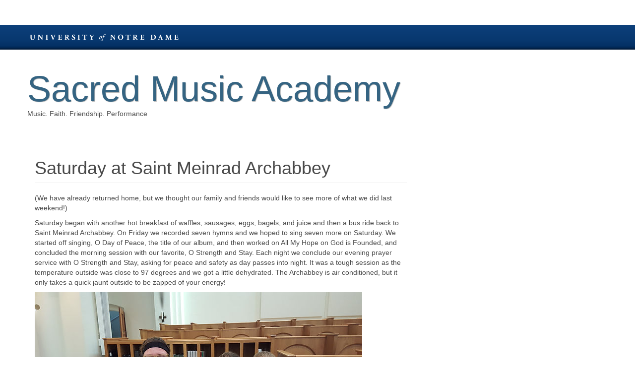

--- FILE ---
content_type: text/html; charset=UTF-8
request_url: https://sites.nd.edu/sacred-music-academy/2016/06/22/saturday-at-saint-meinrad-archabbey/
body_size: 43111
content:

<!DOCTYPE html>
<html lang="en-US" class="no-js">
	<head>
		<meta charset="UTF-8" />
		<meta name="viewport" content="width=device-width, initial-scale=1.0" />
		<title>Saturday at Saint Meinrad Archabbey | </title>
		<link rel="profile" href="http://gmpg.org/xfn/11" />
		<link rel="pingback" href="https://sites.nd.edu/sacred-music-academy/xmlrpc.php" />
<link rel="stylesheet" href="https://sites.nd.edu/sacred-music-academy/wp-content/themes/custom-community-nd/style.css" type="text/css" media="screen" />
<title>Saturday at Saint Meinrad Archabbey &#8211; Sacred Music Academy</title>
<meta name='robots' content='max-image-preview:large' />
<link rel='dns-prefetch' href='//fonts.googleapis.com' />
<link rel="alternate" type="application/rss+xml" title="Sacred Music Academy &raquo; Feed" href="https://sites.nd.edu/sacred-music-academy/feed/" />
<link rel="alternate" type="application/rss+xml" title="Sacred Music Academy &raquo; Comments Feed" href="https://sites.nd.edu/sacred-music-academy/comments/feed/" />
<link rel="alternate" title="oEmbed (JSON)" type="application/json+oembed" href="https://sites.nd.edu/sacred-music-academy/wp-json/oembed/1.0/embed?url=https%3A%2F%2Fsites.nd.edu%2Fsacred-music-academy%2F2016%2F06%2F22%2Fsaturday-at-saint-meinrad-archabbey%2F" />
<link rel="alternate" title="oEmbed (XML)" type="text/xml+oembed" href="https://sites.nd.edu/sacred-music-academy/wp-json/oembed/1.0/embed?url=https%3A%2F%2Fsites.nd.edu%2Fsacred-music-academy%2F2016%2F06%2F22%2Fsaturday-at-saint-meinrad-archabbey%2F&#038;format=xml" />
<style id='wp-img-auto-sizes-contain-inline-css' type='text/css'>
img:is([sizes=auto i],[sizes^="auto," i]){contain-intrinsic-size:3000px 1500px}
/*# sourceURL=wp-img-auto-sizes-contain-inline-css */
</style>
<link rel='stylesheet' id='cc2-default-google-fonts-ubuntu-condensed-css' href='http://fonts.googleapis.com/css?family=Ubuntu+Condensed&#038;ver=cc1df7c102762a23e190452a4b8fd152' type='text/css' media='all' />
<link rel='stylesheet' id='cc2-default-google-fonts-pacifico-css' href='http://fonts.googleapis.com/css?family=Pacifico&#038;ver=cc1df7c102762a23e190452a4b8fd152' type='text/css' media='all' />
<link rel='stylesheet' id='cc2-default-google-fonts-lato-css' href='http://fonts.googleapis.com/css?family=Lato%3A300&#038;ver=cc1df7c102762a23e190452a4b8fd152' type='text/css' media='all' />
<style id='wp-emoji-styles-inline-css' type='text/css'>

	img.wp-smiley, img.emoji {
		display: inline !important;
		border: none !important;
		box-shadow: none !important;
		height: 1em !important;
		width: 1em !important;
		margin: 0 0.07em !important;
		vertical-align: -0.1em !important;
		background: none !important;
		padding: 0 !important;
	}
/*# sourceURL=wp-emoji-styles-inline-css */
</style>
<style id='wp-block-library-inline-css' type='text/css'>
:root{--wp-block-synced-color:#7a00df;--wp-block-synced-color--rgb:122,0,223;--wp-bound-block-color:var(--wp-block-synced-color);--wp-editor-canvas-background:#ddd;--wp-admin-theme-color:#007cba;--wp-admin-theme-color--rgb:0,124,186;--wp-admin-theme-color-darker-10:#006ba1;--wp-admin-theme-color-darker-10--rgb:0,107,160.5;--wp-admin-theme-color-darker-20:#005a87;--wp-admin-theme-color-darker-20--rgb:0,90,135;--wp-admin-border-width-focus:2px}@media (min-resolution:192dpi){:root{--wp-admin-border-width-focus:1.5px}}.wp-element-button{cursor:pointer}:root .has-very-light-gray-background-color{background-color:#eee}:root .has-very-dark-gray-background-color{background-color:#313131}:root .has-very-light-gray-color{color:#eee}:root .has-very-dark-gray-color{color:#313131}:root .has-vivid-green-cyan-to-vivid-cyan-blue-gradient-background{background:linear-gradient(135deg,#00d084,#0693e3)}:root .has-purple-crush-gradient-background{background:linear-gradient(135deg,#34e2e4,#4721fb 50%,#ab1dfe)}:root .has-hazy-dawn-gradient-background{background:linear-gradient(135deg,#faaca8,#dad0ec)}:root .has-subdued-olive-gradient-background{background:linear-gradient(135deg,#fafae1,#67a671)}:root .has-atomic-cream-gradient-background{background:linear-gradient(135deg,#fdd79a,#004a59)}:root .has-nightshade-gradient-background{background:linear-gradient(135deg,#330968,#31cdcf)}:root .has-midnight-gradient-background{background:linear-gradient(135deg,#020381,#2874fc)}:root{--wp--preset--font-size--normal:16px;--wp--preset--font-size--huge:42px}.has-regular-font-size{font-size:1em}.has-larger-font-size{font-size:2.625em}.has-normal-font-size{font-size:var(--wp--preset--font-size--normal)}.has-huge-font-size{font-size:var(--wp--preset--font-size--huge)}.has-text-align-center{text-align:center}.has-text-align-left{text-align:left}.has-text-align-right{text-align:right}.has-fit-text{white-space:nowrap!important}#end-resizable-editor-section{display:none}.aligncenter{clear:both}.items-justified-left{justify-content:flex-start}.items-justified-center{justify-content:center}.items-justified-right{justify-content:flex-end}.items-justified-space-between{justify-content:space-between}.screen-reader-text{border:0;clip-path:inset(50%);height:1px;margin:-1px;overflow:hidden;padding:0;position:absolute;width:1px;word-wrap:normal!important}.screen-reader-text:focus{background-color:#ddd;clip-path:none;color:#444;display:block;font-size:1em;height:auto;left:5px;line-height:normal;padding:15px 23px 14px;text-decoration:none;top:5px;width:auto;z-index:100000}html :where(.has-border-color){border-style:solid}html :where([style*=border-top-color]){border-top-style:solid}html :where([style*=border-right-color]){border-right-style:solid}html :where([style*=border-bottom-color]){border-bottom-style:solid}html :where([style*=border-left-color]){border-left-style:solid}html :where([style*=border-width]){border-style:solid}html :where([style*=border-top-width]){border-top-style:solid}html :where([style*=border-right-width]){border-right-style:solid}html :where([style*=border-bottom-width]){border-bottom-style:solid}html :where([style*=border-left-width]){border-left-style:solid}html :where(img[class*=wp-image-]){height:auto;max-width:100%}:where(figure){margin:0 0 1em}html :where(.is-position-sticky){--wp-admin--admin-bar--position-offset:var(--wp-admin--admin-bar--height,0px)}@media screen and (max-width:600px){html :where(.is-position-sticky){--wp-admin--admin-bar--position-offset:0px}}

/*# sourceURL=wp-block-library-inline-css */
</style><style id='global-styles-inline-css' type='text/css'>
:root{--wp--preset--aspect-ratio--square: 1;--wp--preset--aspect-ratio--4-3: 4/3;--wp--preset--aspect-ratio--3-4: 3/4;--wp--preset--aspect-ratio--3-2: 3/2;--wp--preset--aspect-ratio--2-3: 2/3;--wp--preset--aspect-ratio--16-9: 16/9;--wp--preset--aspect-ratio--9-16: 9/16;--wp--preset--color--black: #000000;--wp--preset--color--cyan-bluish-gray: #abb8c3;--wp--preset--color--white: #ffffff;--wp--preset--color--pale-pink: #f78da7;--wp--preset--color--vivid-red: #cf2e2e;--wp--preset--color--luminous-vivid-orange: #ff6900;--wp--preset--color--luminous-vivid-amber: #fcb900;--wp--preset--color--light-green-cyan: #7bdcb5;--wp--preset--color--vivid-green-cyan: #00d084;--wp--preset--color--pale-cyan-blue: #8ed1fc;--wp--preset--color--vivid-cyan-blue: #0693e3;--wp--preset--color--vivid-purple: #9b51e0;--wp--preset--gradient--vivid-cyan-blue-to-vivid-purple: linear-gradient(135deg,rgb(6,147,227) 0%,rgb(155,81,224) 100%);--wp--preset--gradient--light-green-cyan-to-vivid-green-cyan: linear-gradient(135deg,rgb(122,220,180) 0%,rgb(0,208,130) 100%);--wp--preset--gradient--luminous-vivid-amber-to-luminous-vivid-orange: linear-gradient(135deg,rgb(252,185,0) 0%,rgb(255,105,0) 100%);--wp--preset--gradient--luminous-vivid-orange-to-vivid-red: linear-gradient(135deg,rgb(255,105,0) 0%,rgb(207,46,46) 100%);--wp--preset--gradient--very-light-gray-to-cyan-bluish-gray: linear-gradient(135deg,rgb(238,238,238) 0%,rgb(169,184,195) 100%);--wp--preset--gradient--cool-to-warm-spectrum: linear-gradient(135deg,rgb(74,234,220) 0%,rgb(151,120,209) 20%,rgb(207,42,186) 40%,rgb(238,44,130) 60%,rgb(251,105,98) 80%,rgb(254,248,76) 100%);--wp--preset--gradient--blush-light-purple: linear-gradient(135deg,rgb(255,206,236) 0%,rgb(152,150,240) 100%);--wp--preset--gradient--blush-bordeaux: linear-gradient(135deg,rgb(254,205,165) 0%,rgb(254,45,45) 50%,rgb(107,0,62) 100%);--wp--preset--gradient--luminous-dusk: linear-gradient(135deg,rgb(255,203,112) 0%,rgb(199,81,192) 50%,rgb(65,88,208) 100%);--wp--preset--gradient--pale-ocean: linear-gradient(135deg,rgb(255,245,203) 0%,rgb(182,227,212) 50%,rgb(51,167,181) 100%);--wp--preset--gradient--electric-grass: linear-gradient(135deg,rgb(202,248,128) 0%,rgb(113,206,126) 100%);--wp--preset--gradient--midnight: linear-gradient(135deg,rgb(2,3,129) 0%,rgb(40,116,252) 100%);--wp--preset--font-size--small: 13px;--wp--preset--font-size--medium: 20px;--wp--preset--font-size--large: 36px;--wp--preset--font-size--x-large: 42px;--wp--preset--spacing--20: 0.44rem;--wp--preset--spacing--30: 0.67rem;--wp--preset--spacing--40: 1rem;--wp--preset--spacing--50: 1.5rem;--wp--preset--spacing--60: 2.25rem;--wp--preset--spacing--70: 3.38rem;--wp--preset--spacing--80: 5.06rem;--wp--preset--shadow--natural: 6px 6px 9px rgba(0, 0, 0, 0.2);--wp--preset--shadow--deep: 12px 12px 50px rgba(0, 0, 0, 0.4);--wp--preset--shadow--sharp: 6px 6px 0px rgba(0, 0, 0, 0.2);--wp--preset--shadow--outlined: 6px 6px 0px -3px rgb(255, 255, 255), 6px 6px rgb(0, 0, 0);--wp--preset--shadow--crisp: 6px 6px 0px rgb(0, 0, 0);}:where(.is-layout-flex){gap: 0.5em;}:where(.is-layout-grid){gap: 0.5em;}body .is-layout-flex{display: flex;}.is-layout-flex{flex-wrap: wrap;align-items: center;}.is-layout-flex > :is(*, div){margin: 0;}body .is-layout-grid{display: grid;}.is-layout-grid > :is(*, div){margin: 0;}:where(.wp-block-columns.is-layout-flex){gap: 2em;}:where(.wp-block-columns.is-layout-grid){gap: 2em;}:where(.wp-block-post-template.is-layout-flex){gap: 1.25em;}:where(.wp-block-post-template.is-layout-grid){gap: 1.25em;}.has-black-color{color: var(--wp--preset--color--black) !important;}.has-cyan-bluish-gray-color{color: var(--wp--preset--color--cyan-bluish-gray) !important;}.has-white-color{color: var(--wp--preset--color--white) !important;}.has-pale-pink-color{color: var(--wp--preset--color--pale-pink) !important;}.has-vivid-red-color{color: var(--wp--preset--color--vivid-red) !important;}.has-luminous-vivid-orange-color{color: var(--wp--preset--color--luminous-vivid-orange) !important;}.has-luminous-vivid-amber-color{color: var(--wp--preset--color--luminous-vivid-amber) !important;}.has-light-green-cyan-color{color: var(--wp--preset--color--light-green-cyan) !important;}.has-vivid-green-cyan-color{color: var(--wp--preset--color--vivid-green-cyan) !important;}.has-pale-cyan-blue-color{color: var(--wp--preset--color--pale-cyan-blue) !important;}.has-vivid-cyan-blue-color{color: var(--wp--preset--color--vivid-cyan-blue) !important;}.has-vivid-purple-color{color: var(--wp--preset--color--vivid-purple) !important;}.has-black-background-color{background-color: var(--wp--preset--color--black) !important;}.has-cyan-bluish-gray-background-color{background-color: var(--wp--preset--color--cyan-bluish-gray) !important;}.has-white-background-color{background-color: var(--wp--preset--color--white) !important;}.has-pale-pink-background-color{background-color: var(--wp--preset--color--pale-pink) !important;}.has-vivid-red-background-color{background-color: var(--wp--preset--color--vivid-red) !important;}.has-luminous-vivid-orange-background-color{background-color: var(--wp--preset--color--luminous-vivid-orange) !important;}.has-luminous-vivid-amber-background-color{background-color: var(--wp--preset--color--luminous-vivid-amber) !important;}.has-light-green-cyan-background-color{background-color: var(--wp--preset--color--light-green-cyan) !important;}.has-vivid-green-cyan-background-color{background-color: var(--wp--preset--color--vivid-green-cyan) !important;}.has-pale-cyan-blue-background-color{background-color: var(--wp--preset--color--pale-cyan-blue) !important;}.has-vivid-cyan-blue-background-color{background-color: var(--wp--preset--color--vivid-cyan-blue) !important;}.has-vivid-purple-background-color{background-color: var(--wp--preset--color--vivid-purple) !important;}.has-black-border-color{border-color: var(--wp--preset--color--black) !important;}.has-cyan-bluish-gray-border-color{border-color: var(--wp--preset--color--cyan-bluish-gray) !important;}.has-white-border-color{border-color: var(--wp--preset--color--white) !important;}.has-pale-pink-border-color{border-color: var(--wp--preset--color--pale-pink) !important;}.has-vivid-red-border-color{border-color: var(--wp--preset--color--vivid-red) !important;}.has-luminous-vivid-orange-border-color{border-color: var(--wp--preset--color--luminous-vivid-orange) !important;}.has-luminous-vivid-amber-border-color{border-color: var(--wp--preset--color--luminous-vivid-amber) !important;}.has-light-green-cyan-border-color{border-color: var(--wp--preset--color--light-green-cyan) !important;}.has-vivid-green-cyan-border-color{border-color: var(--wp--preset--color--vivid-green-cyan) !important;}.has-pale-cyan-blue-border-color{border-color: var(--wp--preset--color--pale-cyan-blue) !important;}.has-vivid-cyan-blue-border-color{border-color: var(--wp--preset--color--vivid-cyan-blue) !important;}.has-vivid-purple-border-color{border-color: var(--wp--preset--color--vivid-purple) !important;}.has-vivid-cyan-blue-to-vivid-purple-gradient-background{background: var(--wp--preset--gradient--vivid-cyan-blue-to-vivid-purple) !important;}.has-light-green-cyan-to-vivid-green-cyan-gradient-background{background: var(--wp--preset--gradient--light-green-cyan-to-vivid-green-cyan) !important;}.has-luminous-vivid-amber-to-luminous-vivid-orange-gradient-background{background: var(--wp--preset--gradient--luminous-vivid-amber-to-luminous-vivid-orange) !important;}.has-luminous-vivid-orange-to-vivid-red-gradient-background{background: var(--wp--preset--gradient--luminous-vivid-orange-to-vivid-red) !important;}.has-very-light-gray-to-cyan-bluish-gray-gradient-background{background: var(--wp--preset--gradient--very-light-gray-to-cyan-bluish-gray) !important;}.has-cool-to-warm-spectrum-gradient-background{background: var(--wp--preset--gradient--cool-to-warm-spectrum) !important;}.has-blush-light-purple-gradient-background{background: var(--wp--preset--gradient--blush-light-purple) !important;}.has-blush-bordeaux-gradient-background{background: var(--wp--preset--gradient--blush-bordeaux) !important;}.has-luminous-dusk-gradient-background{background: var(--wp--preset--gradient--luminous-dusk) !important;}.has-pale-ocean-gradient-background{background: var(--wp--preset--gradient--pale-ocean) !important;}.has-electric-grass-gradient-background{background: var(--wp--preset--gradient--electric-grass) !important;}.has-midnight-gradient-background{background: var(--wp--preset--gradient--midnight) !important;}.has-small-font-size{font-size: var(--wp--preset--font-size--small) !important;}.has-medium-font-size{font-size: var(--wp--preset--font-size--medium) !important;}.has-large-font-size{font-size: var(--wp--preset--font-size--large) !important;}.has-x-large-font-size{font-size: var(--wp--preset--font-size--x-large) !important;}
/*# sourceURL=global-styles-inline-css */
</style>

<style id='classic-theme-styles-inline-css' type='text/css'>
/*! This file is auto-generated */
.wp-block-button__link{color:#fff;background-color:#32373c;border-radius:9999px;box-shadow:none;text-decoration:none;padding:calc(.667em + 2px) calc(1.333em + 2px);font-size:1.125em}.wp-block-file__button{background:#32373c;color:#fff;text-decoration:none}
/*# sourceURL=/wp-includes/css/classic-themes.min.css */
</style>
<link rel='stylesheet' id='ndbrandbar-css' href='https://sites.nd.edu/sacred-music-academy/wp-content/plugins/ndbrandbar/css/ndbrandbar.css?ver=cc1df7c102762a23e190452a4b8fd152' type='text/css' media='all' />
<link rel='stylesheet' id='style-css' href='https://sites.nd.edu/sacred-music-academy/wp-content/themes/custom-community/style.css?ver=cc1df7c102762a23e190452a4b8fd152' type='text/css' media='all' />
<link rel='stylesheet' id='glyphicons-css' href='https://sites.nd.edu/sacred-music-academy/wp-content/themes/custom-community/includes/resources/glyphicons/css/bootstrap-glyphicons.css?ver=cc1df7c102762a23e190452a4b8fd152' type='text/css' media='all' />
<link rel='stylesheet' id='cc-animate-css-css' href='https://sites.nd.edu/sacred-music-academy/wp-content/themes/custom-community/includes/resources/animatecss/animate.min.css?ver=cc1df7c102762a23e190452a4b8fd152' type='text/css' media='all' />
<script type="text/javascript" src="https://sites.nd.edu/sacred-music-academy/wp-content/themes/custom-community/includes/js/SlimConsoleDummy.min.js?ver=cc1df7c102762a23e190452a4b8fd152" id="consoledummy-js"></script>
<script type="text/javascript" src="https://sites.nd.edu/sacred-music-academy/wp-content/plugins/ndbrandbar/js/ndbrandbar.js?ver=cc1df7c102762a23e190452a4b8fd152" id="ndbrandbar-js"></script>
<script type="text/javascript" src="https://sites.nd.edu/sacred-music-academy/wp-includes/js/jquery/jquery.min.js?ver=3.7.1" id="jquery-core-js"></script>
<script type="text/javascript" src="https://sites.nd.edu/sacred-music-academy/wp-includes/js/jquery/jquery-migrate.min.js?ver=3.4.1" id="jquery-migrate-js"></script>
<script type="text/javascript" src="https://sites.nd.edu/sacred-music-academy/wp-content/themes/custom-community/includes/resources/bootstrap/js/tooltip.js?ver=cc1df7c102762a23e190452a4b8fd152" id="cc-bootstrap-tooltip-js"></script>
<script type="text/javascript" src="https://sites.nd.edu/sacred-music-academy/wp-content/themes/custom-community/includes/resources/bootstrap/js/transition.js?ver=cc1df7c102762a23e190452a4b8fd152" id="cc-bootstrap-transition-js"></script>
<script type="text/javascript" src="https://sites.nd.edu/sacred-music-academy/wp-content/themes/custom-community/includes/resources/bootstrap/js/affix.js?ver=cc1df7c102762a23e190452a4b8fd152" id="cc-bootstrap-affix-js"></script>
<script type="text/javascript" src="https://sites.nd.edu/sacred-music-academy/wp-content/themes/custom-community/includes/resources/bootstrap/js/alert.js?ver=cc1df7c102762a23e190452a4b8fd152" id="cc-bootstrap-alert-js"></script>
<script type="text/javascript" src="https://sites.nd.edu/sacred-music-academy/wp-content/themes/custom-community/includes/resources/bootstrap/js/button.js?ver=cc1df7c102762a23e190452a4b8fd152" id="cc-bootstrap-button-js"></script>
<script type="text/javascript" src="https://sites.nd.edu/sacred-music-academy/wp-content/themes/custom-community/includes/resources/bootstrap/js/carousel.js?ver=cc1df7c102762a23e190452a4b8fd152" id="cc-bootstrap-carousel-js"></script>
<script type="text/javascript" src="https://sites.nd.edu/sacred-music-academy/wp-content/themes/custom-community/includes/resources/bootstrap/js/collapse.js?ver=cc1df7c102762a23e190452a4b8fd152" id="cc-bootstrap-collapse-js"></script>
<script type="text/javascript" src="https://sites.nd.edu/sacred-music-academy/wp-content/themes/custom-community/includes/resources/bootstrap/js/dropdown.js?ver=cc1df7c102762a23e190452a4b8fd152" id="cc-bootstrap-dropdown-js"></script>
<script type="text/javascript" src="https://sites.nd.edu/sacred-music-academy/wp-content/themes/custom-community/includes/resources/bootstrap/js/modal.js?ver=cc1df7c102762a23e190452a4b8fd152" id="cc-bootstrap-modal-js"></script>
<script type="text/javascript" src="https://sites.nd.edu/sacred-music-academy/wp-content/themes/custom-community/includes/resources/bootstrap/js/popover.js?ver=cc1df7c102762a23e190452a4b8fd152" id="cc-bootstrap-popover-js"></script>
<script type="text/javascript" src="https://sites.nd.edu/sacred-music-academy/wp-content/themes/custom-community/includes/resources/bootstrap/js/scrollspy.js?ver=cc1df7c102762a23e190452a4b8fd152" id="cc-bootstrap-scrollspy-js"></script>
<script type="text/javascript" src="https://sites.nd.edu/sacred-music-academy/wp-content/themes/custom-community/includes/resources/bootstrap/js/tab.js?ver=cc1df7c102762a23e190452a4b8fd152" id="cc-bootstrap-tab-js"></script>
<script type="text/javascript" src="https://sites.nd.edu/sacred-music-academy/wp-content/themes/custom-community/includes/js/bootstrap-wp.js?ver=cc1df7c102762a23e190452a4b8fd152" id="cc-bootstrapwp-js"></script>
<script type="text/javascript" src="https://sites.nd.edu/sacred-music-academy/wp-content/themes/custom-community/includes/js/head.core.css3.min.js?ver=cc1df7c102762a23e190452a4b8fd152" id="cc2-headjs-redux-js"></script>
<link rel="https://api.w.org/" href="https://sites.nd.edu/sacred-music-academy/wp-json/" /><link rel="alternate" title="JSON" type="application/json" href="https://sites.nd.edu/sacred-music-academy/wp-json/wp/v2/posts/16" /><link rel="EditURI" type="application/rsd+xml" title="RSD" href="https://sites.nd.edu/sacred-music-academy/xmlrpc.php?rsd" />

<link rel="canonical" href="https://sites.nd.edu/sacred-music-academy/2016/06/22/saturday-at-saint-meinrad-archabbey/" />
<link rel='shortlink' href='https://sites.nd.edu/sacred-music-academy/?p=16' />
<script type="text/javascript">
(function(url){
	if(/(?:Chrome\/26\.0\.1410\.63 Safari\/537\.31|WordfenceTestMonBot)/.test(navigator.userAgent)){ return; }
	var addEvent = function(evt, handler) {
		if (window.addEventListener) {
			document.addEventListener(evt, handler, false);
		} else if (window.attachEvent) {
			document.attachEvent('on' + evt, handler);
		}
	};
	var removeEvent = function(evt, handler) {
		if (window.removeEventListener) {
			document.removeEventListener(evt, handler, false);
		} else if (window.detachEvent) {
			document.detachEvent('on' + evt, handler);
		}
	};
	var evts = 'contextmenu dblclick drag dragend dragenter dragleave dragover dragstart drop keydown keypress keyup mousedown mousemove mouseout mouseover mouseup mousewheel scroll'.split(' ');
	var logHuman = function() {
		if (window.wfLogHumanRan) { return; }
		window.wfLogHumanRan = true;
		var wfscr = document.createElement('script');
		wfscr.type = 'text/javascript';
		wfscr.async = true;
		wfscr.src = url + '&r=' + Math.random();
		(document.getElementsByTagName('head')[0]||document.getElementsByTagName('body')[0]).appendChild(wfscr);
		for (var i = 0; i < evts.length; i++) {
			removeEvent(evts[i], logHuman);
		}
	};
	for (var i = 0; i < evts.length; i++) {
		addEvent(evts[i], logHuman);
	}
})('//sites.nd.edu/sacred-music-academy/?wordfence_lh=1&hid=7B83CA0A467DADCD1F99C4E173A45C4F');
</script> 	<style type="text/css">	
		
	
	/** Le Container De Bootstrap **/

	
		
		

    /** Header **/

		
	.site-header .cc-header-image {
			display: none;
		}
	
	
		
	
	.site-branding {
		
			display: block;
	
	}

	
		
			
				
	}
		
	

    /** Navigation **/

		nav button.navbar-toggle {
		border-radius: 4px 4px 4px 4px;
		float: right;
		margin-bottom: 15px;
		margin-right: 15px;
		margin-top: 15px;
		padding: 9px 10px;
		position: relative;
	}



    		.navbar-brand {
			font-family: ;
        }
        

	


    
    		 @media screen and (max-width: 782px) {             body.logged-in.admin-bar .site-navigation-top {
                margin-top: 46px !important;
            }
        }

        
                
        
    
	

		


    /** Typography **/

        h1, h2, h3, h4, h5, h6 {
        margin-top: 30px;
                    font-family: ;
                    font-weight: normal;
        
                    font-style: normal;
        
                    color: #;

                    font-family: ;
    }

        @media screen and (min-width: 768px) {
        
        
        
        
        
            }

	
	/** Content: Center titles */
	
		

	/** Widgets */
	
	
	/** The CC Slider - Dynamic CSS Additions **/

        .cc-slider .cc-slider-wrap {
        width: ;
    }
        .cc-slider .carousel,
    .cc-slider .carousel-inner > .item {
        max-height: ;
    }

    	.cc-slider .cc-slider-secret-wrap:hover .carousel-control {
		background: #;
	}
    .cc-slider .carousel-control:hover {
        background: #;
    }
    	.cc-slider .carousel-caption h1 {
		margin-bottom: 12px;
		font-size: 18px;
		clear: both;
		color: #;
		text-align: ;
					text-shadow: none;
										/**
		Slider effect: 		*/
		
					display: none;
			}
	.cc-slider-excerpt {
						
			display: block;
				width: 100%;
		min-height: 40px;
	}
	.col-12 .cc-slider-excerpt,
	.md-col-12 .cc-slider-excerpt {
		min-height: 40px;
	}
	.cc-slider .carousel-caption p {
		font-size: 11px;
		margin: 0;
		color: #;
		text-align: ;
					text-shadow: none;
										
					display: none;
			}
	.cc-slider .textwrap {
		padding: 7px 10px; 
	}
	
	.cc-slider h1 a:hover,
	.cc-slider p a {
		text-decoration:none;
	}
	
	.cc-slider h1 a {
		color: #;
	}
	
	.cc-slider p a {
		color: #;
	}
	
	.cc-slider h1 .textwrap {
					opacity: 0.9;
			
					background: #f2694b;
			}
	.cc-slider p .textwrap {
					opacity: 0.8;
			
					background: #FBFBFB;
			}	
	@media screen and (min-width: 480px) { 
		.cc-slider .carousel-caption h1, 
		.cc-slider .col-12 .carousel-caption h1 {
			font-size: 22px;
		}
		.cc-slider .carousel-caption p, 
		.cc-slider .col-12 .carousel-caption p {
			font-size: 14px;
		}
	}
	@media screen and (min-width: 768px) { 
		.cc-slider .carousel-caption h1 {
			font-size: 32px;
		}
		.cc-slider-excerpt {
			min-height: 55px;
		}
		.cc-slider .carousel-caption p {
			font-size: 17px;
		}
		.cc-slider .carousel-indicators {
			bottom: 15px;
		}
	}

	/* Rudimentary support for Threaded Comments */
	
	.comment ul.children {
		list-style-type: none;
	}

	/* Quick styling for avatar image (if enabled) */
	
	.post .entry-meta-author {
		margin-right: 15px;
		margin-top: -10px;
		margin-left: 5px;
	}
	
		
	.has-author-avatar .page-header,
	.has-author-avatar .page-header .entry-meta {
		min-height: 60px; 
	}
	
	.has-author-avatar .page-title {
		margin-bottom: 20px;
	}
	

	/* Footer Fullwidth */
	
		
	#footer-fullwidth-wrap {
		padding: 0 0 20px 0;
		background: #eee;		
		border-top: 1px solid #ddd;
	}

	/* Footer Columns */
	
	#footer-columns-wrap {
		padding: 20px 0;
		background: #2a2c2f;	
	}
	
		/* Footer Columns Fonts */
	
		.footer-columns, 
		.footer-columns p {
			color: #8c8c8c;
		}
		.footer-columns a {
			color: #c3c3c3;
		}
		.footer-columns a:hover {
			color: #8c8c8c;
		}
	
	
@media (min-width: 992px) { 
	.footer-columns .widgetarea {
		
		min-height: 300px;
		overflow: auto;
		
		/* this will be packed into some options.. ;) 
			background: #2a2a2a;
			padding: 10px 20px;
			margin-top: 10px;
			margin-bottom: 10px;
		*/
	}
	
}
	.footer-columns .table tr > th, 
	.footer-columns .table tr > td {
		border-top: 1px solid #3f3f3f; 
	}
	.footer-columns .table tr {
		border-bottom: none; 
	}
	.footer-columns .table-striped tr:nth-child(odd) > td {
		background-color: #262626;
	}

	/* Footer Branding */
	
	#branding {
		padding: 20px 0;
		border-top: 1px solid #333;
		background: #040c14;
		color: #6a6a6a;
	}
	#branding p {
		line-height: 100%; 
		margin: 0;
		color: #6a6a6a;
	}
	#branding a {
		color: #9a9a9a;
	} 
	#branding a:hover, 
	#branding a:focus {
		color: #6a6a6a;
		text-decoration: none;
	}

	/* Scroll-to-top button Styling */
		
	.top-link-container.affix-top {
		position: absolute; /* allows it to "slide" up into view */
		
		bottom: -18px; /* negative of the offset - height of link element */
		
		/* padding from the left side of the window */
		right: 10px;		
	}
	
	.top-link-container.affix {
		position: fixed; /* keeps it on the bottom once in view */
		bottom: 18px; /* height of link element */
		right: 10px;	}
	
	
	.top-link-container .top-link-button-text {
		margin-left: 5px;
	}
	
	/* Hide link text on small devices */
	@media max-width 767px{
		.top-link-container .top-link-button-text {
			display: none;
		}
	}



    			.site-title a {
						
						text-shadow: 1px 1px 1px rgba(0,0,0,.3);
			}

	
    
</style>


		
		
		<style type="text/css">.recentcomments a{display:inline !important;padding:0 !important;margin:0 !important;}</style><link rel="icon" href="https://sites.nd.edu/sacred-music-academy/files/2016/06/cropped-rsz_addison2-32x32.jpg" sizes="32x32" />
<link rel="icon" href="https://sites.nd.edu/sacred-music-academy/files/2016/06/cropped-rsz_addison2-192x192.jpg" sizes="192x192" />
<link rel="apple-touch-icon" href="https://sites.nd.edu/sacred-music-academy/files/2016/06/cropped-rsz_addison2-180x180.jpg" />
<meta name="msapplication-TileImage" content="https://sites.nd.edu/sacred-music-academy/files/2016/06/cropped-rsz_addison2-270x270.jpg" />
</head>

<body class="wp-singular post-template-default single single-post postid-16 single-format-standard wp-theme-custom-community wp-child-theme-custom-community-nd">
<div id="nd-blogs-bar" class="nd-blogs-bar">
  <ul>
    <li class="dept-nd"><a href="http://nd.edu" id="blogsbar-nd">University of Notre Dame</a></li>
    <!--<li class="dept-blogs"><a href="http://blogs.nd.edu/" id="blogsbar-network">Blog Network</a></li>-->
  </ul>
</div>
<!-- The Site's Main Header -->	
<header id="masthead" class="site-header" role="banner">
	<div class="container">
		<div class="row">

			<div class="site-header-inner md-col-12">
				
				<!-- The Header Image goes here -->
								
				<!-- The Site's Header Branding -->
				<div class="site-branding">
					<h1 class="site-title"><a href="https://sites.nd.edu/sacred-music-academy/" title="Sacred Music Academy" rel="home">Sacred Music Academy</a></h1>
					<p class="site-description">Music. Faith. Friendship. Performance</p>
				</div>

				
			</div>
		</div>
		
		
	</div><!-- .container -->
</header><!-- #masthead -->



    <div class="main-content">
        <div id="container" class="container">
            <div class="row">

                
                
                <div id="content" class="main-content-inner col-md-8 col-lg-8">

                    
                    
                        
<article id="post-16" class="post-16 post type-post status-publish format-standard hentry category-uncategorized tag-recording tag-saint-meinrad">
	
	<header class="page-header">
				<h1 class="page-title">Saturday at Saint Meinrad Archabbey</h1>
		
		<div class="entry-meta">
					
			
					</div><!-- .entry-meta -->
	
	
	</header><!-- .entry-header -->

	

	<div class="entry-content">
		<div id="ppPrt7-zgq_SinglePostMediaTop_MediaPost__0_0__type_MediaPost" class=" flex_vbox"> <div id="ppPrt7-zgq_SinglePostMediaTop_MediaPost__0_0_mediaText" class="s48"> <div id="ppPrt7-zgq_SinglePostMediaTop_MediaPost__0_0_mediaTextrichTextContainer" class="s48_richTextContainer s48richTextContainer"> <p class="font_8">(We have already returned home, but we thought our family and friends would like to see more of what we did last weekend!)</p> <p class="font_8">Saturday began with another hot breakfast of waffles, sausages, eggs, bagels, and juice and then a bus ride back to Saint Meinrad Archabbey. On Friday we recorded seven hymns and we hoped to sing seven more on Saturday. We started off singing, O Day of Peace, the title of our album, and then worked on All My Hope on God is Founded, and concluded the morning session with our favorite, O Strength and Stay. Each night we conclude our evening prayer service with O Strength and Stay, asking for peace and safety as day passes into night. It was a tough session as the temperature outside was close to 97 degrees and we got a little dehydrated. The Archabbey is air conditioned, but it only takes a quick jaunt outside to be zapped of your energy!</p> <div id="innerContainer_txtMedia1qja"> <div id="innercomp_txtMedia1qja" class="s73" title=""> <div id="innercomp_txtMedia1qjalink" class="s73link"> <div id="innercomp_txtMedia1nmwimgpreloader" class="s73imgpreloader"><img decoding="async" id="innercomp_txtMedia1qjaimgimage" src="https://static.wixstatic.com/media/4af55d_dc042d229a8c46cc85c4537a0f775a45%7Emv2_d_3264_1836_s_2.jpg/v1/fill/w_660,h_371,al_c,q_80,usm_0.66_1.00_0.01/4af55d_dc042d229a8c46cc85c4537a0f775a45%7Emv2_d_3264_1836_s_2.jpg" alt="" />Our lunch on Saturday included all you can eat tacos, salad, fruit, and sandwiches. After lunch and before our next recording sessions the singers explored the adjacent courtyard where Mrs. Duffy led the singers in a cartwheel contest. While Anthony won with an impressive display of flips and jumps, Dr. Doerries attempted his first cartwheel only to wipe-out in the grass (his big toe was a pretty black and blue later that day!).</div> </div> </div> </div> <div id="innerContainer_txtMedia1nmw"> <div id="innercomp_txtMedia1nmw" class="s73" title=""> <div id="innercomp_txtMedia1nmwlink" class="s73link"> <div id="innercomp_txtMedia1nmwimg" class="s73img"><img decoding="async" id="innercomp_txtMedia1nmwimgimage" src="https://static.wixstatic.com/media/4af55d_f554e0d05b9e44bbad40b57d5220e490%7Emv2_d_3264_1836_s_2.jpg/v1/fill/w_660,h_371,al_c,q_80,usm_0.66_1.00_0.01/4af55d_f554e0d05b9e44bbad40b57d5220e490%7Emv2_d_3264_1836_s_2.jpg" alt="" /></div> </div> </div> </div> <div id="innerContainer_txtMedia1irt"> <div id="innercomp_txtMedia1irt" class="s73" title=""> <div id="innercomp_txtMedia1irtlink" class="s73link"> <div id="innercomp_txtMedia1irtimg" class="s73img"><img decoding="async" id="innercomp_txtMedia1irtimgimage" src="https://static.wixstatic.com/media/4af55d_5d1685fb244a40cc982e58c863dfd6d6%7Emv2_d_3264_1836_s_2.jpg/v1/fill/w_660,h_371,al_c,q_80,usm_0.66_1.00_0.01/4af55d_5d1685fb244a40cc982e58c863dfd6d6%7Emv2_d_3264_1836_s_2.jpg" alt="" />Despite our food coma after lunch, the afternoon recording session was incredibly efficient and we recorded six hymns including Notre Dame Our Mother, the Alma Mater. We attended Vespers for a second night. The first night we sang a little too loudly and drowned out the monk’s beautiful Gregorian chant. This evening we adopted a new technique of listening louder than we sang. The choir understood that this was a prayer service unlike any other they had ever witnessed, one that was communal, personal, and private all simultaneously.</div> </div> </div> </div> <div id="innerContainer_txtMedia1xcm"> <div id="innercomp_txtMedia1xcm" class="s73" title=""> <div id="innercomp_txtMedia1xcmlink" class="s73link"> <div id="innercomp_txtMedia147uimgpreloader" class="s73imgpreloader"> <div id="innercomp_txtMedia1xcmimgpreloader" class="s73imgpreloader"></div> <p><img decoding="async" id="innercomp_txtMedia1xcmimgimage" src="https://static.wixstatic.com/media/4af55d_7142f5a3d7e1483b876a6e0e41f79bb1%7Emv2_d_3264_1836_s_2.jpg/v1/fill/w_660,h_371,al_c,q_80,usm_0.66_1.00_0.01/4af55d_7142f5a3d7e1483b876a6e0e41f79bb1%7Emv2_d_3264_1836_s_2.jpg" alt="" />After Vespers, we had a fabulous dinner of crab cakes, fish, and chicken entrees and pumpkin bread for dessert, though this was only the beginning of our dessert course. After a brief Compline service with the Monks at 7pm, this is the final communal prayer service for the monks each day (Monastic Midnight is 10pm!), we boarded the bus for the Frostop in Tell City. We each had ice cream before hitting the pool before our choir evening-prayer service.<img decoding="async" id="innercomp_txtMedia1p9nimgimage" src="https://static.wixstatic.com/media/4af55d_58749e4dfc1442fea939271b7968b181%7Emv2_d_3264_1836_s_2.jpg/v1/fill/w_660,h_371,al_c,q_80,usm_0.66_1.00_0.01/4af55d_58749e4dfc1442fea939271b7968b181%7Emv2_d_3264_1836_s_2.jpg" alt="" />It was a full day of singing, prayer, eating, swimming, and fun. A few singers felt the affects of passing illnesses, but most had recovered by the end of the day. The middle day of any choir trip is the most demanding physically and emotionally. Despite sore throats and a few hurt feelings throughout the day, our singers rallied and came together as a choir and as friends to sing beautiful music.</div> </div> </div> </div> <div id="innerContainer_txtMedia147u"> <div id="innercomp_txtMedia147u" class="s73" title=""> <div id="innercomp_txtMedia147ulink" class="s73link"> <div id="innercomp_txtMedia147uimg" class="s73img"><img decoding="async" id="innercomp_txtMedia147uimgimage" src="https://static.wixstatic.com/media/4af55d_8f67e07a063b47a687fa3a6cb5029b21%7Emv2_d_3264_1836_s_2.jpg/v1/fill/w_660,h_371,al_c,q_80,usm_0.66_1.00_0.01/4af55d_8f67e07a063b47a687fa3a6cb5029b21%7Emv2_d_3264_1836_s_2.jpg" alt="" />By 10:30pm we were all in bed to get ready for our final day of singing!</div> </div> </div> </div> </div> </div> </div> 			</div><!-- .entry-content -->

	<footer class="entry-meta">
		This entry was tagged <a href="https://sites.nd.edu/sacred-music-academy/tag/recording/" rel="tag">recording</a>, <a href="https://sites.nd.edu/sacred-music-academy/tag/saint-meinrad/" rel="tag">saint meinrad</a>. Bookmark the <a href="https://sites.nd.edu/sacred-music-academy/2016/06/22/saturday-at-saint-meinrad-archabbey/" title="Permalink to Saturday at Saint Meinrad Archabbey" rel="bookmark">permalink</a>.
			</footer><!-- .entry-meta -->
</article><!-- #post-## -->

                        	<nav role="navigation" id="nav-below" class="post-navigation">
		<h1 class="screen-reader-text">Post navigation</h1>

	
		<div class="nav-previous"><a href="https://sites.nd.edu/sacred-music-academy/2016/06/22/friday-at-saint-meinrad-archabbey/" rel="prev"><span class="meta-nav">&larr;</span> Friday at Saint Meinrad Archabbey</a></div>		<div class="nav-next"><a href="https://sites.nd.edu/sacred-music-academy/2016/06/22/sunday-at-saint-meinrad-archabbey/" rel="next">Sunday at Saint Meinrad Archabbey <span class="meta-nav">&rarr;</span></a></div>
	
	</nav><!-- #nav-below -->
	
                        
                    
                </div><!-- close #content -->

                
            </div><!-- close .row -->
        </div><!-- close .container -->
    </div><!-- close .main-content -->



<footer id="colophon" class="site-footer" role="contentinfo">

		
		
	
	<div id="branding">
		<div class="container">
			<div class="row">
				<div class="branding-footer-inner col-12">
					<div class="site-info">
						
		<p class="alignright">
			<small>
				<a href="http://www.machothemes.com/themes/custom-community/" rel="dofollow" title="WordPress Theme Custom Community 2">WordPress Theme Custom Community 2</a> <a href="https://www.machothemes.com/" title="Professional WOordPress Themes" rel="dofollow">developed by Macho Themes</a>
			</small>
		</p>
		<!-- footer branding -->

					</div><!-- close .site-info -->
				</div>	
			</div>
		</div>
	</div><!-- close #branding -->
	
</footer><!-- close #colophon -->

<script type="speculationrules">
{"prefetch":[{"source":"document","where":{"and":[{"href_matches":"/sacred-music-academy/*"},{"not":{"href_matches":["/sacred-music-academy/wp-*.php","/sacred-music-academy/wp-admin/*","/sacred-music-academy/files/*","/sacred-music-academy/wp-content/*","/sacred-music-academy/wp-content/plugins/*","/sacred-music-academy/wp-content/themes/custom-community-nd/*","/sacred-music-academy/wp-content/themes/custom-community/*","/sacred-music-academy/*\\?(.+)"]}},{"not":{"selector_matches":"a[rel~=\"nofollow\"]"}},{"not":{"selector_matches":".no-prefetch, .no-prefetch a"}}]},"eagerness":"conservative"}]}
</script>

<script async src='https://www.googletagmanager.com/gtag/js?id=G-VDGLM44MF6'></script>
<script>
  window.dataLayer = window.dataLayer || [];
  function gtag(){dataLayer.push(arguments);}
  gtag('js', new Date());
  gtag('config', 'G-VDGLM44MF6', { 'groups': 'network' });
</script>
        <script type="text/javascript" src="https://sites.nd.edu/sacred-music-academy/wp-content/themes/custom-community/includes/js/skip-link-focus-fix.js?ver=20130115" id="cc-skip-link-focus-fix-js"></script>
<script id="wp-emoji-settings" type="application/json">
{"baseUrl":"https://s.w.org/images/core/emoji/17.0.2/72x72/","ext":".png","svgUrl":"https://s.w.org/images/core/emoji/17.0.2/svg/","svgExt":".svg","source":{"concatemoji":"https://sites.nd.edu/sacred-music-academy/wp-includes/js/wp-emoji-release.min.js?ver=cc1df7c102762a23e190452a4b8fd152"}}
</script>
<script type="module">
/* <![CDATA[ */
/*! This file is auto-generated */
const a=JSON.parse(document.getElementById("wp-emoji-settings").textContent),o=(window._wpemojiSettings=a,"wpEmojiSettingsSupports"),s=["flag","emoji"];function i(e){try{var t={supportTests:e,timestamp:(new Date).valueOf()};sessionStorage.setItem(o,JSON.stringify(t))}catch(e){}}function c(e,t,n){e.clearRect(0,0,e.canvas.width,e.canvas.height),e.fillText(t,0,0);t=new Uint32Array(e.getImageData(0,0,e.canvas.width,e.canvas.height).data);e.clearRect(0,0,e.canvas.width,e.canvas.height),e.fillText(n,0,0);const a=new Uint32Array(e.getImageData(0,0,e.canvas.width,e.canvas.height).data);return t.every((e,t)=>e===a[t])}function p(e,t){e.clearRect(0,0,e.canvas.width,e.canvas.height),e.fillText(t,0,0);var n=e.getImageData(16,16,1,1);for(let e=0;e<n.data.length;e++)if(0!==n.data[e])return!1;return!0}function u(e,t,n,a){switch(t){case"flag":return n(e,"\ud83c\udff3\ufe0f\u200d\u26a7\ufe0f","\ud83c\udff3\ufe0f\u200b\u26a7\ufe0f")?!1:!n(e,"\ud83c\udde8\ud83c\uddf6","\ud83c\udde8\u200b\ud83c\uddf6")&&!n(e,"\ud83c\udff4\udb40\udc67\udb40\udc62\udb40\udc65\udb40\udc6e\udb40\udc67\udb40\udc7f","\ud83c\udff4\u200b\udb40\udc67\u200b\udb40\udc62\u200b\udb40\udc65\u200b\udb40\udc6e\u200b\udb40\udc67\u200b\udb40\udc7f");case"emoji":return!a(e,"\ud83e\u1fac8")}return!1}function f(e,t,n,a){let r;const o=(r="undefined"!=typeof WorkerGlobalScope&&self instanceof WorkerGlobalScope?new OffscreenCanvas(300,150):document.createElement("canvas")).getContext("2d",{willReadFrequently:!0}),s=(o.textBaseline="top",o.font="600 32px Arial",{});return e.forEach(e=>{s[e]=t(o,e,n,a)}),s}function r(e){var t=document.createElement("script");t.src=e,t.defer=!0,document.head.appendChild(t)}a.supports={everything:!0,everythingExceptFlag:!0},new Promise(t=>{let n=function(){try{var e=JSON.parse(sessionStorage.getItem(o));if("object"==typeof e&&"number"==typeof e.timestamp&&(new Date).valueOf()<e.timestamp+604800&&"object"==typeof e.supportTests)return e.supportTests}catch(e){}return null}();if(!n){if("undefined"!=typeof Worker&&"undefined"!=typeof OffscreenCanvas&&"undefined"!=typeof URL&&URL.createObjectURL&&"undefined"!=typeof Blob)try{var e="postMessage("+f.toString()+"("+[JSON.stringify(s),u.toString(),c.toString(),p.toString()].join(",")+"));",a=new Blob([e],{type:"text/javascript"});const r=new Worker(URL.createObjectURL(a),{name:"wpTestEmojiSupports"});return void(r.onmessage=e=>{i(n=e.data),r.terminate(),t(n)})}catch(e){}i(n=f(s,u,c,p))}t(n)}).then(e=>{for(const n in e)a.supports[n]=e[n],a.supports.everything=a.supports.everything&&a.supports[n],"flag"!==n&&(a.supports.everythingExceptFlag=a.supports.everythingExceptFlag&&a.supports[n]);var t;a.supports.everythingExceptFlag=a.supports.everythingExceptFlag&&!a.supports.flag,a.supports.everything||((t=a.source||{}).concatemoji?r(t.concatemoji):t.wpemoji&&t.twemoji&&(r(t.twemoji),r(t.wpemoji)))});
//# sourceURL=https://sites.nd.edu/sacred-music-academy/wp-includes/js/wp-emoji-loader.min.js
/* ]]> */
</script>

</body>
</html>


--- FILE ---
content_type: text/css
request_url: https://sites.nd.edu/sacred-music-academy/wp-content/themes/custom-community-nd/style.css
body_size: 1815
content:
/*
Theme Name: Custom Community ND
Theme URI: http://themekraft.com/store/custom-community-2-free-responsive-wordpress-bootstrap-theme/
Author: ThemeKraft
Author URI: http://themekraft.com/
Description: Professional-grade responsive and extremely adaptable WordPress Customizer theme. Featuring the latest Bootstrap and Font Awesome versions, with a few sane improvements, 3 pre-defined colour schemes, user-friendly Slideshow integration and including 140+ settings to customize your site to YOUR choices. Supports BuddyPress, WooCommerce and most common plugins out of the box.
Version: 2.1.2
License: GNU General Public License
License URI: see license.txt
Tags: dark, light, white, green, brown, black, one-column, two-columns, left-sidebar, right-sidebar, responsive-layout, buddypress, custom-colors, custom-header, custom-background, flexible-header, full-width-template, theme-options, translation-ready, threaded-comments

Custom Community 2, like WordPress, is licensed under the GPL.
Use it to make something cool, have fun, and share what you've learned with others.

This theme is developed on the _tk starter theme:
http://themekraft.com/tk-wordpress-bootstrap-starter-theme/
_tk is an ultra minimal starter theme based on Twitter Bootstrap Framework and
the _s starter theme from Automattic, the guys behind WordPress.

If you like to customize inside your CSS files directly,
you should consider to create a child theme instead of changing theme files - this would break your updates.

Learn more about child themes here:
http://codex.wordpress.org/Child_Themes

Template: custom-community
*/


@import url("../global/css/global.css");

#nd-blogs-bar ul {margin:0 1em;}
@media (min-width: 768px){
  #nd-blogs-bar ul {width: 750px; margin:0 auto;}
}
@media (min-width: 992px){
  #nd-blogs-bar ul {width: 970px;}
}
@media (min-width: 1200px){
  #nd-blogs-bar ul {width: 1170px;}
}
